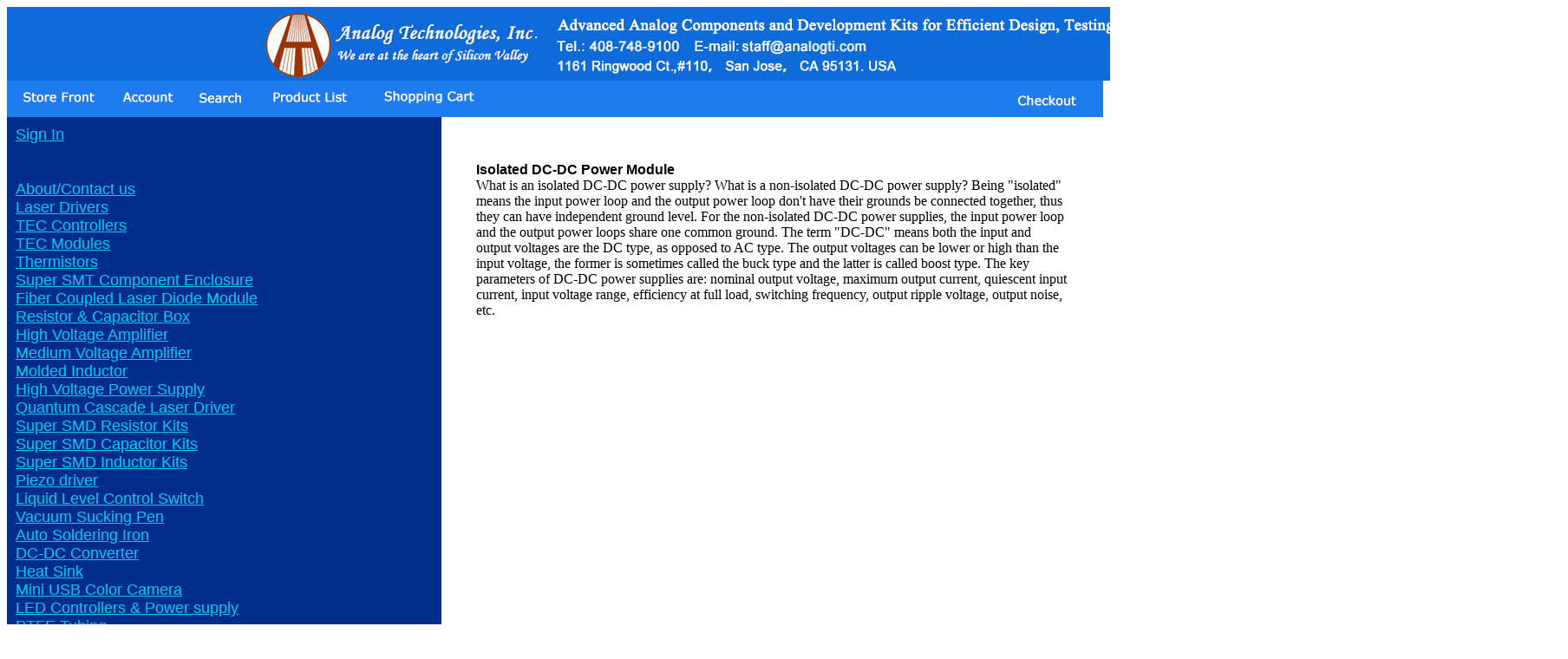

--- FILE ---
content_type: text/html
request_url: https://www.smtzone.com/mm5/merchant.mvc?Session_ID=3e5929a70b8d8ec1f3897d28406b3ff2&Screen=CTGY&Store_Code=store01&Category_Code=125
body_size: 2002
content:
<!DOCTYPE HTML PUBLIC "-//W3C//DTD HTML 4.01 Transitional//EN" "http://www.w3.org/TR/html4/loose.dtd"><html>
<head><title>smtzone: Isolated DC-DC Power Module</title><base href="https://www.smtzone.com/mm5/"></head><body bgcolor="#ffffff" link="#00ccf1" alink="#00ccf1" vlink="#00ccf1">
<center><img src="/mm5/graphics/00000001/head-top.jpg" ><table border="0" cellpadding="0" cellspacing="0" width="100%"><tr><td align="left" valign="bottom" colspan=2 ><table border="0" cellpadding="4" cellspacing="0" width="100%">
<tr>
<td align="left" valign="bottom" bgcolor="#1e7dee" nowrap>
<a href="https://www.smtzone.com/mm5/merchant.mvc?Session_ID=3e5929a70b8d8ec1f3897d28406b3ff2&Screen=SFNT&Store_Code=store01"><img src="graphics/00000001/storfrnt.gif" alt="Store Front" border=0></a>
<a href="https://www.smtzone.com/mm5/merchant.mvc?Session_ID=3e5929a70b8d8ec1f3897d28406b3ff2&Screen=LOGN&Order=0&Store_Code=store01"><img src="graphics/00000001/account.gif" alt="Account" border=0></a>
<a href="https://www.smtzone.com/mm5/merchant.mvc?Session_ID=3e5929a70b8d8ec1f3897d28406b3ff2&Screen=SRCH&Store_Code=store01"><img src="graphics/00000001/search.gif" alt="Search" border=0></a>
<a href="https://www.smtzone.com/mm5/merchant.mvc?Session_ID=3e5929a70b8d8ec1f3897d28406b3ff2&Screen=PLST&Store_Code=store01"><img src="graphics/00000001/prodlist.gif" alt="Product List" border=0></a>
<a href="https://www.smtzone.com/mm5/merchant.mvc?Session_ID=3e5929a70b8d8ec1f3897d28406b3ff2&Screen=BASK&Store_Code=store01"><img src="graphics/00000001/basket.gif" alt="Basket Contents" border=0></a>
</td>
<td align="right" valign="bottom" bgcolor="#1e7dee" nowrap>
<a href="https://www.smtzone.com/mm5/merchant.mvc?Session_ID=3e5929a70b8d8ec1f3897d28406b3ff2&Screen=OINF&Store_Code=store01"><img src="graphics/00000001/checkout.gif" alt="Checkout" border=0></a>
</td>
</tr>
</table>
</td></tr><tr><td align="left" valign="bottom"> </td></tr><tr><td align="left" valign="top" bgcolor="#002d8c"><table border="0" cellpadding="10" cellspacing="0"><tr><td align="left" valign="top" nowrap><font face="Arial, Helvetica" size="4" color="#ffffff"><a href="https://www.smtzone.com/mm5/merchant.mvc?Session_ID=3e5929a70b8d8ec1f3897d28406b3ff2&Screen=LOGN&Order=0&Store_Code=store01">Sign In</a><br><br>
<br />
<a href="https://www.smtzone.com/mm5/merchant.mvc?Session_ID=3e5929a70b8d8ec1f3897d28406b3ff2&Screen=CTGY&Store_Code=store01&Category_Code=101">
About/Contact us
</a>
<br>
<a href="https://www.smtzone.com/mm5/merchant.mvc?Session_ID=3e5929a70b8d8ec1f3897d28406b3ff2&Screen=CTGY&Store_Code=store01&Category_Code=103">
Laser Drivers
</a>
<br>
<a href="https://www.smtzone.com/mm5/merchant.mvc?Session_ID=3e5929a70b8d8ec1f3897d28406b3ff2&Screen=CTGY&Store_Code=store01&Category_Code=105">
TEC Controllers
</a>
<br>
<a href="https://www.smtzone.com/mm5/merchant.mvc?Session_ID=3e5929a70b8d8ec1f3897d28406b3ff2&Screen=CTGY&Store_Code=store01&Category_Code=108">
TEC Modules
</a>
<br>
<a href="https://www.smtzone.com/mm5/merchant.mvc?Session_ID=3e5929a70b8d8ec1f3897d28406b3ff2&Screen=CTGY&Store_Code=store01&Category_Code=110">
Thermistors
</a>
<br>
<a href="https://www.smtzone.com/mm5/merchant.mvc?Session_ID=3e5929a70b8d8ec1f3897d28406b3ff2&Screen=CTGY&Store_Code=store01&Category_Code=111">
Super SMT Component Enclosure
</a>
<br>
<a href="https://www.smtzone.com/mm5/merchant.mvc?Session_ID=3e5929a70b8d8ec1f3897d28406b3ff2&Screen=CTGY&Store_Code=store01&Category_Code=115">
Fiber Coupled Laser Diode Module
</a>
<br>
<a href="https://www.smtzone.com/mm5/merchant.mvc?Session_ID=3e5929a70b8d8ec1f3897d28406b3ff2&Screen=CTGY&Store_Code=store01&Category_Code=124">
Resistor & Capacitor Box
</a>
<br>
<a href="https://www.smtzone.com/mm5/merchant.mvc?Session_ID=3e5929a70b8d8ec1f3897d28406b3ff2&Screen=CTGY&Store_Code=store01&Category_Code=135">
High Voltage Amplifier
</a>
<br>
<a href="https://www.smtzone.com/mm5/merchant.mvc?Session_ID=3e5929a70b8d8ec1f3897d28406b3ff2&Screen=CTGY&Store_Code=store01&Category_Code=Medium+Voltage+Amplifier">
Medium Voltage Amplifier
</a>
<br>
<a href="https://www.smtzone.com/mm5/merchant.mvc?Session_ID=3e5929a70b8d8ec1f3897d28406b3ff2&Screen=CTGY&Store_Code=store01&Category_Code=222">
Molded Inductor
</a>
<br>
<a href="https://www.smtzone.com/mm5/merchant.mvc?Session_ID=3e5929a70b8d8ec1f3897d28406b3ff2&Screen=CTGY&Store_Code=store01&Category_Code=255">
High Voltage Power Supply
</a>
<br>
<a href="https://www.smtzone.com/mm5/merchant.mvc?Session_ID=3e5929a70b8d8ec1f3897d28406b3ff2&Screen=CTGY&Store_Code=store01&Category_Code=276">
Quantum Cascade Laser Driver
</a>
<br>
<a href="https://www.smtzone.com/mm5/merchant.mvc?Session_ID=3e5929a70b8d8ec1f3897d28406b3ff2&Screen=CTGY&Store_Code=store01&Category_Code=280">
Super SMD Resistor Kits
</a>
<br>
<a href="https://www.smtzone.com/mm5/merchant.mvc?Session_ID=3e5929a70b8d8ec1f3897d28406b3ff2&Screen=CTGY&Store_Code=store01&Category_Code=290">
Super SMD Capacitor Kits
</a>
<br>
<a href="https://www.smtzone.com/mm5/merchant.mvc?Session_ID=3e5929a70b8d8ec1f3897d28406b3ff2&Screen=CTGY&Store_Code=store01&Category_Code=291">
Super SMD Inductor Kits
</a>
<br>
<a href="https://www.smtzone.com/mm5/merchant.mvc?Session_ID=3e5929a70b8d8ec1f3897d28406b3ff2&Screen=CTGY&Store_Code=store01&Category_Code=297">
Piezo driver
</a>
<br>
<a href="https://www.smtzone.com/mm5/merchant.mvc?Session_ID=3e5929a70b8d8ec1f3897d28406b3ff2&Screen=CTGY&Store_Code=store01&Category_Code=323">
Liquid Level Control Switch
</a>
<br>
<a href="https://www.smtzone.com/mm5/merchant.mvc?Session_ID=3e5929a70b8d8ec1f3897d28406b3ff2&Screen=CTGY&Store_Code=store01&Category_Code=330">
Vacuum Sucking Pen
</a>
<br>
<a href="https://www.smtzone.com/mm5/merchant.mvc?Session_ID=3e5929a70b8d8ec1f3897d28406b3ff2&Screen=CTGY&Store_Code=store01&Category_Code=333">
Auto Soldering Iron
</a>
<br>
<a href="https://www.smtzone.com/mm5/merchant.mvc?Session_ID=3e5929a70b8d8ec1f3897d28406b3ff2&Screen=CTGY&Store_Code=store01&Category_Code=334">
DC-DC Converter
</a>
<br>
<a href="https://www.smtzone.com/mm5/merchant.mvc?Session_ID=3e5929a70b8d8ec1f3897d28406b3ff2&Screen=CTGY&Store_Code=store01&Category_Code=335">
Heat Sink
</a>
<br>
<a href="https://www.smtzone.com/mm5/merchant.mvc?Session_ID=3e5929a70b8d8ec1f3897d28406b3ff2&Screen=CTGY&Store_Code=store01&Category_Code=337">
Mini USB Color Camera
</a>
<br>
<a href="https://www.smtzone.com/mm5/merchant.mvc?Session_ID=3e5929a70b8d8ec1f3897d28406b3ff2&Screen=CTGY&Store_Code=store01&Category_Code=338">
LED Controllers & Power supply
</a>
<br>
<a href="https://www.smtzone.com/mm5/merchant.mvc?Session_ID=3e5929a70b8d8ec1f3897d28406b3ff2&Screen=CTGY&Store_Code=store01&Category_Code=339">
PTFE Tubing
</a>
<br>
<a href="https://www.smtzone.com/mm5/merchant.mvc?Session_ID=3e5929a70b8d8ec1f3897d28406b3ff2&Screen=CTGY&Store_Code=store01&Category_Code=340">
DC Axial Fans
</a>
<br>
<a href="https://www.smtzone.com/mm5/merchant.mvc?Session_ID=3e5929a70b8d8ec1f3897d28406b3ff2&Screen=CTGY&Store_Code=store01&Category_Code=341">
Thermal Conductive Pad
</a>
<br>
<a href="https://www.smtzone.com/mm5/merchant.mvc?Session_ID=3e5929a70b8d8ec1f3897d28406b3ff2&Screen=CTGY&Store_Code=store01&Category_Code=342">
Metal Ceramics Heater
</a>
<br>
<a href="https://www.smtzone.com/mm5/merchant.mvc?Session_ID=3e5929a70b8d8ec1f3897d28406b3ff2&Screen=CTGY&Store_Code=store01&Category_Code=343">
Noise Measurement Amplifier
</a>
<br>
<a href="https://www.smtzone.com/mm5/merchant.mvc?Session_ID=3e5929a70b8d8ec1f3897d28406b3ff2&Screen=CTGY&Store_Code=store01&Category_Code=344">
LCR Meter
</a>
<br>
<a href="https://www.smtzone.com/mm5/merchant.mvc?Session_ID=3e5929a70b8d8ec1f3897d28406b3ff2&Screen=CTGY&Store_Code=store01&Category_Code=Digital_TEC_Fan_Controller">
Digital_TEC_Fan_Controller
</a>
<br>
<b>
Isolated DC-DC Power Module
</b>
<br>
&nbsp;&nbsp;
<a href="https://www.smtzone.com/mm5/merchant.mvc?Session_ID=3e5929a70b8d8ec1f3897d28406b3ff2&Screen=CTGY&Store_Code=store01&Category_Code=Medium+Voltage+Isolated+DC-DC+Power+Modules">
Medium Voltage Isolated DC-DC Power Modules
</a>
<br>
&nbsp;&nbsp;
<a href="https://www.smtzone.com/mm5/merchant.mvc?Session_ID=3e5929a70b8d8ec1f3897d28406b3ff2&Screen=CTGY&Store_Code=store01&Category_Code=Low+Voltage+Isolated+DC-DC+Power+Modules">
Low Voltage Isolated DC-DC Power Modules
</a>
<br>
&nbsp;&nbsp;
<a href="https://www.smtzone.com/mm5/merchant.mvc?Session_ID=3e5929a70b8d8ec1f3897d28406b3ff2&Screen=CTGY&Store_Code=store01&Category_Code=High+Voltage+Isolated+DC-DC+Power+Modules">
Wide Range High Voltage Isolated DC-DC Power Modules
</a>
<br>
<a href="https://www.smtzone.com/mm5/merchant.mvc?Session_ID=3e5929a70b8d8ec1f3897d28406b3ff2&Screen=CTGY&Store_Code=store01&Category_Code=Integrated_Circuits">
Integrated Circuits
</a>
<br>
<a href="https://www.smtzone.com/mm5/merchant.mvc?Session_ID=3e5929a70b8d8ec1f3897d28406b3ff2&Screen=CTGY&Store_Code=store01&Category_Code=785">
High Voltage Isolation Amplifier
</a>
<br>
<a href="https://www.smtzone.com/mm5/merchant.mvc?Session_ID=3e5929a70b8d8ec1f3897d28406b3ff2&Screen=CTGY&Store_Code=store01&Category_Code=AGDT90V1KAS1812">
Gas Discharge Tube
</a>
<br>
<a href="https://www.smtzone.com/mm5/merchant.mvc?Session_ID=3e5929a70b8d8ec1f3897d28406b3ff2&Screen=CTGY&Store_Code=store01&Category_Code=Switching+Power+Supply">
Switching Power Supply
</a>
<br>
<a href="https://www.smtzone.com/mm5/merchant.mvc?Session_ID=3e5929a70b8d8ec1f3897d28406b3ff2&Screen=CTGY&Store_Code=store01&Category_Code=44444">
Shipping/Return Policy
</a>
<br>
<a href="https://www.smtzone.com/mm5/merchant.mvc?Session_ID=3e5929a70b8d8ec1f3897d28406b3ff2&Screen=CTGY&Store_Code=store01&Category_Code=346">
Disclaimer
</a>
<br>
<a href="https://www.smtzone.com/mm5/merchant.mvc?Session_ID=3e5929a70b8d8ec1f3897d28406b3ff2&Screen=CTGY&Store_Code=store01&Category_Code=Sensors">
Sensors
</a>
<br>
<a href="https://www.smtzone.com/mm5/merchant.mvc?Session_ID=3e5929a70b8d8ec1f3897d28406b3ff2&Screen=CTGY&Store_Code=store01&Category_Code=XGPON+Power+Meter">
XGPON Power Meter
</a>
<br>
</font></td></tr></table></td><td align="left" valign="top" width="80%"><br><blockquote><br><font face="Arial, Helvetica" size="3" color="#000000"><b>Isolated DC-DC Power Module</b></font><table border=0 cellpadding=2 cellspacing=0></table>What is an isolated DC-DC power supply? What is a non-isolated DC-DC power supply? Being "isolated" means the input power loop and the output power loop don't have their grounds be connected together, thus they can have independent ground level. For the non-isolated DC-DC power supplies, the input power loop and the output power loops share one common ground. The term "DC-DC" means both the input and output voltages are the DC type, as opposed to AC type. The output voltages can be lower or high than the input voltage, the former is sometimes called the buck type and the latter is called boost type. The key parameters of DC-DC power supplies are: nominal output voltage, maximum output current, quiescent input current, input voltage range, efficiency at full load, switching frequency, output ripple voltage, output noise, etc.
<br></blockquote></td></tr><tr><td align="left" valign="bottom"> </td></tr></table><b>We accept Master, Visa, American Express and company's purchase order.<img src="/index_files/verisign.gif" border="0">&nbsp<img src="/index_files/cc_cards.gif" border="0"> </b>
</body>
</html>